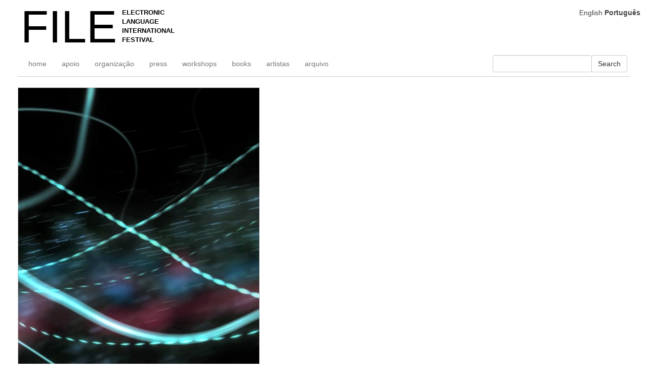

--- FILE ---
content_type: text/html; charset=UTF-8
request_url: https://file.org.br/file_sp_2014/file-sp-2014-video-art-48/?lang=pt
body_size: 10724
content:
<!doctype html>
<html dir="ltr" lang="pt-BR" prefix="og: https://ogp.me/ns#">

<head>
    <meta charset="UTF-8">
    <meta name="viewport" content="width=device-width, initial-scale=1">
    <link rel="profile" href="https://gmpg.org/xfn/11">
    <link rel="icon" href="https://file.org.br/wp-content/themes/file-festival/icons/favicon.ico" type="image/x-icon">

    <title>FILE SP 2014 – VIDEOARTE | FILE FESTIVAL</title>

		<!-- All in One SEO 4.9.1.1 - aioseo.com -->
	<meta name="description" content="Alison Clifford &amp; Graeme Truslove – Turbulence" />
	<meta name="robots" content="max-image-preview:large" />
	<link rel="canonical" href="https://file.org.br/file_sp_2014/file-sp-2014-video-art-48/" />
	<meta name="generator" content="All in One SEO (AIOSEO) 4.9.1.1" />
		<meta property="og:locale" content="pt_BR" />
		<meta property="og:site_name" content="FILE FESTIVAL | ELECTRONIC LANGUAGE INTERNATIONAL FESTIVAL" />
		<meta property="og:type" content="article" />
		<meta property="og:title" content="FILE SP 2014 – VIDEOARTE | FILE FESTIVAL" />
		<meta property="og:description" content="Alison Clifford &amp; Graeme Truslove – Turbulence" />
		<meta property="og:url" content="https://file.org.br/file_sp_2014/file-sp-2014-video-art-48/" />
		<meta property="article:published_time" content="2014-07-24T00:04:50+00:00" />
		<meta property="article:modified_time" content="2014-07-24T00:04:50+00:00" />
		<meta name="twitter:card" content="summary_large_image" />
		<meta name="twitter:title" content="FILE SP 2014 – VIDEOARTE | FILE FESTIVAL" />
		<meta name="twitter:description" content="Alison Clifford &amp; Graeme Truslove – Turbulence" />
		<script type="application/ld+json" class="aioseo-schema">
			{"@context":"https:\/\/schema.org","@graph":[{"@type":"BreadcrumbList","@id":"https:\/\/file.org.br\/file_sp_2014\/file-sp-2014-video-art-48\/#breadcrumblist","itemListElement":[{"@type":"ListItem","@id":"https:\/\/file.org.br#listItem","position":1,"name":"Home","item":"https:\/\/file.org.br","nextItem":{"@type":"ListItem","@id":"https:\/\/file.org.br\/file_sp_2014\/#listItem","name":"FILE SP 2014"}},{"@type":"ListItem","@id":"https:\/\/file.org.br\/file_sp_2014\/#listItem","position":2,"name":"FILE SP 2014","item":"https:\/\/file.org.br\/file_sp_2014\/","nextItem":{"@type":"ListItem","@id":"https:\/\/file.org.br\/file_sp_2014\/file-sp-2014-video-art-48\/#listItem","name":"FILE SP 2014 &#8211; VIDEOARTE"},"previousItem":{"@type":"ListItem","@id":"https:\/\/file.org.br#listItem","name":"Home"}},{"@type":"ListItem","@id":"https:\/\/file.org.br\/file_sp_2014\/file-sp-2014-video-art-48\/#listItem","position":3,"name":"FILE SP 2014 &#8211; VIDEOARTE","previousItem":{"@type":"ListItem","@id":"https:\/\/file.org.br\/file_sp_2014\/#listItem","name":"FILE SP 2014"}}]},{"@type":"Organization","@id":"https:\/\/file.org.br\/#organization","name":"FILE FESTIVAL","description":"ELECTRONIC LANGUAGE INTERNATIONAL FESTIVAL","url":"https:\/\/file.org.br\/"},{"@type":"WebPage","@id":"https:\/\/file.org.br\/file_sp_2014\/file-sp-2014-video-art-48\/#webpage","url":"https:\/\/file.org.br\/file_sp_2014\/file-sp-2014-video-art-48\/","name":"FILE SP 2014 \u2013 VIDEOARTE | FILE FESTIVAL","description":"Alison Clifford & Graeme Truslove \u2013 Turbulence","inLanguage":"pt-BR","isPartOf":{"@id":"https:\/\/file.org.br\/#website"},"breadcrumb":{"@id":"https:\/\/file.org.br\/file_sp_2014\/file-sp-2014-video-art-48\/#breadcrumblist"},"image":{"@type":"ImageObject","url":"https:\/\/filefestival-images.s3.sa-east-1.amazonaws.com\/wp-content\/uploads\/2014\/07\/Alison-Clifford-e-Graeme-Truslove-Turbulence.jpg","@id":"https:\/\/file.org.br\/file_sp_2014\/file-sp-2014-video-art-48\/#mainImage","width":977,"height":1409},"primaryImageOfPage":{"@id":"https:\/\/file.org.br\/file_sp_2014\/file-sp-2014-video-art-48\/#mainImage"},"datePublished":"2014-07-24T00:04:50-03:00","dateModified":"2014-07-24T00:04:50-03:00"},{"@type":"WebSite","@id":"https:\/\/file.org.br\/#website","url":"https:\/\/file.org.br\/","name":"FILE FESTIVAL","description":"ELECTRONIC LANGUAGE INTERNATIONAL FESTIVAL","inLanguage":"pt-BR","publisher":{"@id":"https:\/\/file.org.br\/#organization"}}]}
		</script>
		<!-- All in One SEO -->

<link rel='dns-prefetch' href='//file.org.br' />
<link rel="alternate" type="application/rss+xml" title="Feed para FILE FESTIVAL &raquo;" href="https://file.org.br/feed/" />
<link rel="alternate" title="oEmbed (JSON)" type="application/json+oembed" href="https://file.org.br/wp-json/oembed/1.0/embed?url=https%3A%2F%2Ffile.org.br%2Ffile_sp_2014%2Ffile-sp-2014-video-art-48%2F" />
<link rel="alternate" title="oEmbed (XML)" type="text/xml+oembed" href="https://file.org.br/wp-json/oembed/1.0/embed?url=https%3A%2F%2Ffile.org.br%2Ffile_sp_2014%2Ffile-sp-2014-video-art-48%2F&#038;format=xml" />
<style id='wp-img-auto-sizes-contain-inline-css'>
img:is([sizes=auto i],[sizes^="auto," i]){contain-intrinsic-size:3000px 1500px}
/*# sourceURL=wp-img-auto-sizes-contain-inline-css */
</style>
<style id='wp-emoji-styles-inline-css'>

	img.wp-smiley, img.emoji {
		display: inline !important;
		border: none !important;
		box-shadow: none !important;
		height: 1em !important;
		width: 1em !important;
		margin: 0 0.07em !important;
		vertical-align: -0.1em !important;
		background: none !important;
		padding: 0 !important;
	}
/*# sourceURL=wp-emoji-styles-inline-css */
</style>
<style id='wp-block-library-inline-css'>
:root{--wp-block-synced-color:#7a00df;--wp-block-synced-color--rgb:122,0,223;--wp-bound-block-color:var(--wp-block-synced-color);--wp-editor-canvas-background:#ddd;--wp-admin-theme-color:#007cba;--wp-admin-theme-color--rgb:0,124,186;--wp-admin-theme-color-darker-10:#006ba1;--wp-admin-theme-color-darker-10--rgb:0,107,160.5;--wp-admin-theme-color-darker-20:#005a87;--wp-admin-theme-color-darker-20--rgb:0,90,135;--wp-admin-border-width-focus:2px}@media (min-resolution:192dpi){:root{--wp-admin-border-width-focus:1.5px}}.wp-element-button{cursor:pointer}:root .has-very-light-gray-background-color{background-color:#eee}:root .has-very-dark-gray-background-color{background-color:#313131}:root .has-very-light-gray-color{color:#eee}:root .has-very-dark-gray-color{color:#313131}:root .has-vivid-green-cyan-to-vivid-cyan-blue-gradient-background{background:linear-gradient(135deg,#00d084,#0693e3)}:root .has-purple-crush-gradient-background{background:linear-gradient(135deg,#34e2e4,#4721fb 50%,#ab1dfe)}:root .has-hazy-dawn-gradient-background{background:linear-gradient(135deg,#faaca8,#dad0ec)}:root .has-subdued-olive-gradient-background{background:linear-gradient(135deg,#fafae1,#67a671)}:root .has-atomic-cream-gradient-background{background:linear-gradient(135deg,#fdd79a,#004a59)}:root .has-nightshade-gradient-background{background:linear-gradient(135deg,#330968,#31cdcf)}:root .has-midnight-gradient-background{background:linear-gradient(135deg,#020381,#2874fc)}:root{--wp--preset--font-size--normal:16px;--wp--preset--font-size--huge:42px}.has-regular-font-size{font-size:1em}.has-larger-font-size{font-size:2.625em}.has-normal-font-size{font-size:var(--wp--preset--font-size--normal)}.has-huge-font-size{font-size:var(--wp--preset--font-size--huge)}.has-text-align-center{text-align:center}.has-text-align-left{text-align:left}.has-text-align-right{text-align:right}.has-fit-text{white-space:nowrap!important}#end-resizable-editor-section{display:none}.aligncenter{clear:both}.items-justified-left{justify-content:flex-start}.items-justified-center{justify-content:center}.items-justified-right{justify-content:flex-end}.items-justified-space-between{justify-content:space-between}.screen-reader-text{border:0;clip-path:inset(50%);height:1px;margin:-1px;overflow:hidden;padding:0;position:absolute;width:1px;word-wrap:normal!important}.screen-reader-text:focus{background-color:#ddd;clip-path:none;color:#444;display:block;font-size:1em;height:auto;left:5px;line-height:normal;padding:15px 23px 14px;text-decoration:none;top:5px;width:auto;z-index:100000}html :where(.has-border-color){border-style:solid}html :where([style*=border-top-color]){border-top-style:solid}html :where([style*=border-right-color]){border-right-style:solid}html :where([style*=border-bottom-color]){border-bottom-style:solid}html :where([style*=border-left-color]){border-left-style:solid}html :where([style*=border-width]){border-style:solid}html :where([style*=border-top-width]){border-top-style:solid}html :where([style*=border-right-width]){border-right-style:solid}html :where([style*=border-bottom-width]){border-bottom-style:solid}html :where([style*=border-left-width]){border-left-style:solid}html :where(img[class*=wp-image-]){height:auto;max-width:100%}:where(figure){margin:0 0 1em}html :where(.is-position-sticky){--wp-admin--admin-bar--position-offset:var(--wp-admin--admin-bar--height,0px)}@media screen and (max-width:600px){html :where(.is-position-sticky){--wp-admin--admin-bar--position-offset:0px}}

/*# sourceURL=wp-block-library-inline-css */
</style><style id='global-styles-inline-css'>
:root{--wp--preset--aspect-ratio--square: 1;--wp--preset--aspect-ratio--4-3: 4/3;--wp--preset--aspect-ratio--3-4: 3/4;--wp--preset--aspect-ratio--3-2: 3/2;--wp--preset--aspect-ratio--2-3: 2/3;--wp--preset--aspect-ratio--16-9: 16/9;--wp--preset--aspect-ratio--9-16: 9/16;--wp--preset--color--black: #000000;--wp--preset--color--cyan-bluish-gray: #abb8c3;--wp--preset--color--white: #ffffff;--wp--preset--color--pale-pink: #f78da7;--wp--preset--color--vivid-red: #cf2e2e;--wp--preset--color--luminous-vivid-orange: #ff6900;--wp--preset--color--luminous-vivid-amber: #fcb900;--wp--preset--color--light-green-cyan: #7bdcb5;--wp--preset--color--vivid-green-cyan: #00d084;--wp--preset--color--pale-cyan-blue: #8ed1fc;--wp--preset--color--vivid-cyan-blue: #0693e3;--wp--preset--color--vivid-purple: #9b51e0;--wp--preset--gradient--vivid-cyan-blue-to-vivid-purple: linear-gradient(135deg,rgb(6,147,227) 0%,rgb(155,81,224) 100%);--wp--preset--gradient--light-green-cyan-to-vivid-green-cyan: linear-gradient(135deg,rgb(122,220,180) 0%,rgb(0,208,130) 100%);--wp--preset--gradient--luminous-vivid-amber-to-luminous-vivid-orange: linear-gradient(135deg,rgb(252,185,0) 0%,rgb(255,105,0) 100%);--wp--preset--gradient--luminous-vivid-orange-to-vivid-red: linear-gradient(135deg,rgb(255,105,0) 0%,rgb(207,46,46) 100%);--wp--preset--gradient--very-light-gray-to-cyan-bluish-gray: linear-gradient(135deg,rgb(238,238,238) 0%,rgb(169,184,195) 100%);--wp--preset--gradient--cool-to-warm-spectrum: linear-gradient(135deg,rgb(74,234,220) 0%,rgb(151,120,209) 20%,rgb(207,42,186) 40%,rgb(238,44,130) 60%,rgb(251,105,98) 80%,rgb(254,248,76) 100%);--wp--preset--gradient--blush-light-purple: linear-gradient(135deg,rgb(255,206,236) 0%,rgb(152,150,240) 100%);--wp--preset--gradient--blush-bordeaux: linear-gradient(135deg,rgb(254,205,165) 0%,rgb(254,45,45) 50%,rgb(107,0,62) 100%);--wp--preset--gradient--luminous-dusk: linear-gradient(135deg,rgb(255,203,112) 0%,rgb(199,81,192) 50%,rgb(65,88,208) 100%);--wp--preset--gradient--pale-ocean: linear-gradient(135deg,rgb(255,245,203) 0%,rgb(182,227,212) 50%,rgb(51,167,181) 100%);--wp--preset--gradient--electric-grass: linear-gradient(135deg,rgb(202,248,128) 0%,rgb(113,206,126) 100%);--wp--preset--gradient--midnight: linear-gradient(135deg,rgb(2,3,129) 0%,rgb(40,116,252) 100%);--wp--preset--font-size--small: 13px;--wp--preset--font-size--medium: 20px;--wp--preset--font-size--large: 36px;--wp--preset--font-size--x-large: 42px;--wp--preset--spacing--20: 0.44rem;--wp--preset--spacing--30: 0.67rem;--wp--preset--spacing--40: 1rem;--wp--preset--spacing--50: 1.5rem;--wp--preset--spacing--60: 2.25rem;--wp--preset--spacing--70: 3.38rem;--wp--preset--spacing--80: 5.06rem;--wp--preset--shadow--natural: 6px 6px 9px rgba(0, 0, 0, 0.2);--wp--preset--shadow--deep: 12px 12px 50px rgba(0, 0, 0, 0.4);--wp--preset--shadow--sharp: 6px 6px 0px rgba(0, 0, 0, 0.2);--wp--preset--shadow--outlined: 6px 6px 0px -3px rgb(255, 255, 255), 6px 6px rgb(0, 0, 0);--wp--preset--shadow--crisp: 6px 6px 0px rgb(0, 0, 0);}:where(.is-layout-flex){gap: 0.5em;}:where(.is-layout-grid){gap: 0.5em;}body .is-layout-flex{display: flex;}.is-layout-flex{flex-wrap: wrap;align-items: center;}.is-layout-flex > :is(*, div){margin: 0;}body .is-layout-grid{display: grid;}.is-layout-grid > :is(*, div){margin: 0;}:where(.wp-block-columns.is-layout-flex){gap: 2em;}:where(.wp-block-columns.is-layout-grid){gap: 2em;}:where(.wp-block-post-template.is-layout-flex){gap: 1.25em;}:where(.wp-block-post-template.is-layout-grid){gap: 1.25em;}.has-black-color{color: var(--wp--preset--color--black) !important;}.has-cyan-bluish-gray-color{color: var(--wp--preset--color--cyan-bluish-gray) !important;}.has-white-color{color: var(--wp--preset--color--white) !important;}.has-pale-pink-color{color: var(--wp--preset--color--pale-pink) !important;}.has-vivid-red-color{color: var(--wp--preset--color--vivid-red) !important;}.has-luminous-vivid-orange-color{color: var(--wp--preset--color--luminous-vivid-orange) !important;}.has-luminous-vivid-amber-color{color: var(--wp--preset--color--luminous-vivid-amber) !important;}.has-light-green-cyan-color{color: var(--wp--preset--color--light-green-cyan) !important;}.has-vivid-green-cyan-color{color: var(--wp--preset--color--vivid-green-cyan) !important;}.has-pale-cyan-blue-color{color: var(--wp--preset--color--pale-cyan-blue) !important;}.has-vivid-cyan-blue-color{color: var(--wp--preset--color--vivid-cyan-blue) !important;}.has-vivid-purple-color{color: var(--wp--preset--color--vivid-purple) !important;}.has-black-background-color{background-color: var(--wp--preset--color--black) !important;}.has-cyan-bluish-gray-background-color{background-color: var(--wp--preset--color--cyan-bluish-gray) !important;}.has-white-background-color{background-color: var(--wp--preset--color--white) !important;}.has-pale-pink-background-color{background-color: var(--wp--preset--color--pale-pink) !important;}.has-vivid-red-background-color{background-color: var(--wp--preset--color--vivid-red) !important;}.has-luminous-vivid-orange-background-color{background-color: var(--wp--preset--color--luminous-vivid-orange) !important;}.has-luminous-vivid-amber-background-color{background-color: var(--wp--preset--color--luminous-vivid-amber) !important;}.has-light-green-cyan-background-color{background-color: var(--wp--preset--color--light-green-cyan) !important;}.has-vivid-green-cyan-background-color{background-color: var(--wp--preset--color--vivid-green-cyan) !important;}.has-pale-cyan-blue-background-color{background-color: var(--wp--preset--color--pale-cyan-blue) !important;}.has-vivid-cyan-blue-background-color{background-color: var(--wp--preset--color--vivid-cyan-blue) !important;}.has-vivid-purple-background-color{background-color: var(--wp--preset--color--vivid-purple) !important;}.has-black-border-color{border-color: var(--wp--preset--color--black) !important;}.has-cyan-bluish-gray-border-color{border-color: var(--wp--preset--color--cyan-bluish-gray) !important;}.has-white-border-color{border-color: var(--wp--preset--color--white) !important;}.has-pale-pink-border-color{border-color: var(--wp--preset--color--pale-pink) !important;}.has-vivid-red-border-color{border-color: var(--wp--preset--color--vivid-red) !important;}.has-luminous-vivid-orange-border-color{border-color: var(--wp--preset--color--luminous-vivid-orange) !important;}.has-luminous-vivid-amber-border-color{border-color: var(--wp--preset--color--luminous-vivid-amber) !important;}.has-light-green-cyan-border-color{border-color: var(--wp--preset--color--light-green-cyan) !important;}.has-vivid-green-cyan-border-color{border-color: var(--wp--preset--color--vivid-green-cyan) !important;}.has-pale-cyan-blue-border-color{border-color: var(--wp--preset--color--pale-cyan-blue) !important;}.has-vivid-cyan-blue-border-color{border-color: var(--wp--preset--color--vivid-cyan-blue) !important;}.has-vivid-purple-border-color{border-color: var(--wp--preset--color--vivid-purple) !important;}.has-vivid-cyan-blue-to-vivid-purple-gradient-background{background: var(--wp--preset--gradient--vivid-cyan-blue-to-vivid-purple) !important;}.has-light-green-cyan-to-vivid-green-cyan-gradient-background{background: var(--wp--preset--gradient--light-green-cyan-to-vivid-green-cyan) !important;}.has-luminous-vivid-amber-to-luminous-vivid-orange-gradient-background{background: var(--wp--preset--gradient--luminous-vivid-amber-to-luminous-vivid-orange) !important;}.has-luminous-vivid-orange-to-vivid-red-gradient-background{background: var(--wp--preset--gradient--luminous-vivid-orange-to-vivid-red) !important;}.has-very-light-gray-to-cyan-bluish-gray-gradient-background{background: var(--wp--preset--gradient--very-light-gray-to-cyan-bluish-gray) !important;}.has-cool-to-warm-spectrum-gradient-background{background: var(--wp--preset--gradient--cool-to-warm-spectrum) !important;}.has-blush-light-purple-gradient-background{background: var(--wp--preset--gradient--blush-light-purple) !important;}.has-blush-bordeaux-gradient-background{background: var(--wp--preset--gradient--blush-bordeaux) !important;}.has-luminous-dusk-gradient-background{background: var(--wp--preset--gradient--luminous-dusk) !important;}.has-pale-ocean-gradient-background{background: var(--wp--preset--gradient--pale-ocean) !important;}.has-electric-grass-gradient-background{background: var(--wp--preset--gradient--electric-grass) !important;}.has-midnight-gradient-background{background: var(--wp--preset--gradient--midnight) !important;}.has-small-font-size{font-size: var(--wp--preset--font-size--small) !important;}.has-medium-font-size{font-size: var(--wp--preset--font-size--medium) !important;}.has-large-font-size{font-size: var(--wp--preset--font-size--large) !important;}.has-x-large-font-size{font-size: var(--wp--preset--font-size--x-large) !important;}
/*# sourceURL=global-styles-inline-css */
</style>

<style id='classic-theme-styles-inline-css'>
/*! This file is auto-generated */
.wp-block-button__link{color:#fff;background-color:#32373c;border-radius:9999px;box-shadow:none;text-decoration:none;padding:calc(.667em + 2px) calc(1.333em + 2px);font-size:1.125em}.wp-block-file__button{background:#32373c;color:#fff;text-decoration:none}
/*# sourceURL=/wp-includes/css/classic-themes.min.css */
</style>
<link rel='stylesheet' id='custom-css' href='https://file.org.br/wp-content/themes/file-festival/css/custom.css?ver=2024' media='all' />
<link rel='stylesheet' id='bootstrap-css' href='https://file.org.br/wp-content/themes/file-festival/css/bootstrap.css?ver=2024' media='all' />
<link rel='stylesheet' id='wpzoom-social-icons-socicon-css' href='https://file.org.br/wp-content/plugins/social-icons-widget-by-wpzoom/assets/css/wpzoom-socicon.css?ver=1765847629' media='all' />
<link rel='stylesheet' id='wpzoom-social-icons-genericons-css' href='https://file.org.br/wp-content/plugins/social-icons-widget-by-wpzoom/assets/css/genericons.css?ver=1765847629' media='all' />
<link rel='stylesheet' id='wpzoom-social-icons-academicons-css' href='https://file.org.br/wp-content/plugins/social-icons-widget-by-wpzoom/assets/css/academicons.min.css?ver=1765847629' media='all' />
<link rel='stylesheet' id='wpzoom-social-icons-font-awesome-3-css' href='https://file.org.br/wp-content/plugins/social-icons-widget-by-wpzoom/assets/css/font-awesome-3.min.css?ver=1765847629' media='all' />
<link rel='stylesheet' id='dashicons-css' href='https://file.org.br/wp-includes/css/dashicons.min.css?ver=59d0f2993000cc2ce185af582be3d59d' media='all' />
<link rel='stylesheet' id='wpzoom-social-icons-styles-css' href='https://file.org.br/wp-content/plugins/social-icons-widget-by-wpzoom/assets/css/wpzoom-social-icons-styles.css?ver=1765847629' media='all' />
<link rel='stylesheet' id='newsletter-css' href='https://file.org.br/wp-content/plugins/newsletter/style.css?ver=9.1.0' media='all' />
<link rel='preload' as='font'  id='wpzoom-social-icons-font-academicons-woff2-css' href='https://file.org.br/wp-content/plugins/social-icons-widget-by-wpzoom/assets/font/academicons.woff2?v=1.9.2' type='font/woff2' crossorigin />
<link rel='preload' as='font'  id='wpzoom-social-icons-font-fontawesome-3-woff2-css' href='https://file.org.br/wp-content/plugins/social-icons-widget-by-wpzoom/assets/font/fontawesome-webfont.woff2?v=4.7.0' type='font/woff2' crossorigin />
<link rel='preload' as='font'  id='wpzoom-social-icons-font-genericons-woff-css' href='https://file.org.br/wp-content/plugins/social-icons-widget-by-wpzoom/assets/font/Genericons.woff' type='font/woff' crossorigin />
<link rel='preload' as='font'  id='wpzoom-social-icons-font-socicon-woff2-css' href='https://file.org.br/wp-content/plugins/social-icons-widget-by-wpzoom/assets/font/socicon.woff2?v=4.5.3' type='font/woff2' crossorigin />
<script src="https://file.org.br/wp-includes/js/jquery/jquery.min.js?ver=3.7.1" id="jquery-core-js"></script>
<script src="https://file.org.br/wp-includes/js/jquery/jquery-migrate.min.js?ver=3.4.1" id="jquery-migrate-js"></script>
<script src="https://file.org.br/wp-content/themes/file-festival/js/functions.js?ver=59d0f2993000cc2ce185af582be3d59d" id="functions-js"></script>
<script src="https://file.org.br/wp-content/themes/file-festival/js/jquery.fitvids.js?ver=59d0f2993000cc2ce185af582be3d59d" id="fitVids-js"></script>
<link rel="https://api.w.org/" href="https://file.org.br/wp-json/" /><link rel="alternate" title="JSON" type="application/json" href="https://file.org.br/wp-json/wp/v2/file_sp_2014/19541" /><link rel="EditURI" type="application/rsd+xml" title="RSD" href="https://file.org.br/xmlrpc.php?rsd" />

<link rel='shortlink' href='https://file.org.br/?p=19541' />
    <!-- Umani -->
    <script defer src="https://analytics.file.org.br/script.js" data-website-id="92d270c7-1c4a-4bc5-b951-b1651c329624"></script>

    <!-- Google tag (gtag.js) -->
    <script async src="https://www.googletagmanager.com/gtag/js?id=G-F87MP2V33F"></script>
    <script>
        window.dataLayer = window.dataLayer || [];

        function gtag() {
            dataLayer.push(arguments);
        }
        gtag('js', new Date());

        gtag('config', 'G-F87MP2V33F');
    </script>

    <!-- Global site tag (gtag.js) - Google Analytics -->
    <script async src="https://www.googletagmanager.com/gtag/js?id=UA-39519516-1"></script>
    <script>
        window.dataLayer = window.dataLayer || [];

        function gtag() {
            dataLayer.push(arguments);
        }
        gtag('js', new Date());
        gtag('config', 'UA-39519516-1');
    </script>
</head>

<body class="wp-singular file_sp_2014-template-default single single-file_sp_2014 postid-19541 wp-theme-file-festival">

    <nav class="navbar navbar-default">
        <div class="container-fluid">
            <!-- Brand and toggle get grouped for better mobile display -->
            <div class="navbar-header">
                <button type="button" class="navbar-toggle collapsed" data-toggle="collapse"
                    data-target="#bs-example-navbar-collapse-1" aria-expanded="false">
                    <span class="sr-only">Toggle navigation</span>
                    <span class="icon-bar"></span>
                    <span class="icon-bar"></span>
                    <span class="icon-bar"></span>
                </button>


                <a class="navbar-brand" href="https://file.org.br">
                    <div class="file_logo hide-xs">
                        <h1 class="arial-large notranslate">FILE</h1>

                        <p class="arial notranslate">
                            ELECTRONIC <br>
                            LANGUAGE <br>
                            INTERNATIONAL<br>
                            FESTIVAL<br></p>
                    </div>
                </a>
            </div>
            <div class="clearfix"></div>
            <!-- Collect the nav links, forms, and other content for toggling -->
            <div class="collapse navbar-collapse" id="bs-example-navbar-collapse-1">
                <ul id="menu-portugues" class="nav navbar-nav"><li itemscope="itemscope" itemtype="https://www.schema.org/SiteNavigationElement" id="menu-item-37046" class=" notranslate menu-item menu-item-type-custom menu-item-object-custom menu-item-home menu-item-37046 nav-item"><a title="home" href="https://file.org.br" class="nav-link">home</a></li>
<li itemscope="itemscope" itemtype="https://www.schema.org/SiteNavigationElement" id="menu-item-37037" class=" menu-item menu-item-type-post_type menu-item-object-page menu-item-37037 nav-item"><a title="apoio" href="https://file.org.br/support/" class="nav-link">apoio</a></li>
<li itemscope="itemscope" itemtype="https://www.schema.org/SiteNavigationElement" id="menu-item-37047" class=" menu-item menu-item-type-post_type menu-item-object-page menu-item-37047 nav-item"><a title="organização" href="https://file.org.br/organization/" class="nav-link">organização</a></li>
<li itemscope="itemscope" itemtype="https://www.schema.org/SiteNavigationElement" id="menu-item-37048" class=" notranslate menu-item menu-item-type-custom menu-item-object-custom menu-item-37048 nav-item"><a title="press" href="/press" class="nav-link">press</a></li>
<li itemscope="itemscope" itemtype="https://www.schema.org/SiteNavigationElement" id="menu-item-37051" class=" notranslate menu-item menu-item-type-custom menu-item-object-custom menu-item-37051 nav-item"><a title="workshops" href="https://file.org.br/workshops/" class="nav-link">workshops</a></li>
<li itemscope="itemscope" itemtype="https://www.schema.org/SiteNavigationElement" id="menu-item-37052" class=" notranslate menu-item menu-item-type-custom menu-item-object-custom menu-item-37052 nav-item"><a title="books" href="https://file.org.br/books/" class="nav-link">books</a></li>
<li itemscope="itemscope" itemtype="https://www.schema.org/SiteNavigationElement" id="menu-item-37053" class=" menu-item menu-item-type-custom menu-item-object-custom menu-item-37053 nav-item"><a title="artistas" href="https://file.org.br/artists/" class="nav-link">artistas</a></li>
<li itemscope="itemscope" itemtype="https://www.schema.org/SiteNavigationElement" id="menu-item-37058" class=" menu-item menu-item-type-custom menu-item-object-custom menu-item-37058 nav-item"><a title="arquivo" href="https://archive.file.org.br" class="nav-link">arquivo</a></li>
</ul>                <form role="search" method="get" id="searchform" class="navbar-form navbar-right" action="https://file.org.br/" >
	  <div class="form-group ">
	  <input type="text" value="" name="s" id="s" class="form-control navbar-right" />
	  </div>
	  <button type="submit" class="btn btn-default">Search</button>
	  
	
	</form>



            </div>
        </div>
    </nav>
	<main id="primary" class="site-main">

		
<div class="container-fluid">
	<div id="post-19541" class="post-19541 file_sp_2014 type-file_sp_2014 status-publish has-post-thumbnail hentry">
        <div class="row">
        <div class="col-xs-10 col-sm-10 col-lg-4 col-md-6 gridly">
                <div class="box-image ">
                    <img width="977" height="1409" src="https://filefestival-images.s3.sa-east-1.amazonaws.com/wp-content/uploads/2014/07/Alison-Clifford-e-Graeme-Truslove-Turbulence.jpg" class="img-responsive wp-post-image" alt="" decoding="async" fetchpriority="high" srcset="https://filefestival-images.s3.sa-east-1.amazonaws.com/wp-content/uploads/2014/07/Alison-Clifford-e-Graeme-Truslove-Turbulence.jpg 977w, https://filefestival-images.s3.sa-east-1.amazonaws.com/wp-content/uploads/2014/07/Alison-Clifford-e-Graeme-Truslove-Turbulence-650x937.jpg 650w, https://filefestival-images.s3.sa-east-1.amazonaws.com/wp-content/uploads/2014/07/Alison-Clifford-e-Graeme-Truslove-Turbulence-768x1108.jpg 768w, https://filefestival-images.s3.sa-east-1.amazonaws.com/wp-content/uploads/2014/07/Alison-Clifford-e-Graeme-Truslove-Turbulence-710x1024.jpg 710w, https://filefestival-images.s3.sa-east-1.amazonaws.com/wp-content/uploads/2014/07/Alison-Clifford-e-Graeme-Truslove-Turbulence-220x317.jpg 220w, https://filefestival-images.s3.sa-east-1.amazonaws.com/wp-content/uploads/2014/07/Alison-Clifford-e-Graeme-Truslove-Turbulence-770x1110.jpg 770w, https://filefestival-images.s3.sa-east-1.amazonaws.com/wp-content/uploads/2014/07/Alison-Clifford-e-Graeme-Truslove-Turbulence-350x505.jpg 350w, https://filefestival-images.s3.sa-east-1.amazonaws.com/wp-content/uploads/2014/07/Alison-Clifford-e-Graeme-Truslove-Turbulence-139x200.jpg 139w" sizes="(max-width: 977px) 100vw, 977px" />                </div>
                <div class="box-text">
                    <h1>FILE SP 2014 &#8211; VIDEOARTE</h1>
                    <p><a href="http://duck-egg.co.uk/turbulence/index.html" target="_blank">Alison Clifford &#038; Graeme Truslove – Turbulence </a></p>
<p>Abstract:<br />
&#8220;Turbulence&#8221; é parte da série &#8220;Interstitial Articulations&#8221; que explora o espaço entre som e imagem, baseado em reinterpretações de imagens fotográficas captadas durante um passeio noturno. Este vídeo explora o movimento por meio de simulações de forças naturais.  </p>
                </div>
            </div>        
        </div>
    </div>
</div>


	</main><!-- #main -->

	<div class="container-fluid">
		<ul class="pager">
		<li class="pull-right"><a href="https://file.org.br/file_sp_2014/file-sp-2014-video-art-49/" rel="next"><span class="glyphicon glyphicon glyphicon-menu-right" aria-hidden="true"></span></a></li>
			<li><a href="https://file.org.br/file_sp_2014/file-sp-2014-video-art-47/" rel="prev"><span class="glyphicon glyphicon glyphicon-menu-left" aria-hidden="true"></span></a></li>
			
		</ul>
	</div>

<div class="container-fluid">
	<footer id="colophon" class="site-footer">
	<div id="row" class="footer-line-top">
		<div class="site-info">
			<p>
				&copy; 2026 // FILE - Electronic Language International Festival
				<!-- <span class="sep"> | </span> -->
			</p> 
			<ul class="wp-block-social-links has-normal-icon-size has-icon-color is-style-logos-only is-layout-flex wp-block-social-links-is-layout-flex"><li style="color: #676767; " class="wp-social-link wp-social-link-facebook has-gray3-color wp-block-social-link"><a rel=" noopener nofollow" target="_blank" href="https://www.facebook.com/fileelectroniclanguageinternationalfestival/" class="wp-block-social-link-anchor"><svg width="24" height="24" viewBox="0 0 24 24" version="1.1" xmlns="http://www.w3.org/2000/svg" aria-hidden="true" focusable="false"><path d="M12 2C6.5 2 2 6.5 2 12c0 5 3.7 9.1 8.4 9.9v-7H7.9V12h2.5V9.8c0-2.5 1.5-3.9 3.8-3.9 1.1 0 2.2.2 2.2.2v2.5h-1.3c-1.2 0-1.6.8-1.6 1.6V12h2.8l-.4 2.9h-2.3v7C18.3 21.1 22 17 22 12c0-5.5-4.5-10-10-10z"></path></svg><span class="wp-block-social-link-label screen-reader-text"><font style="vertical-align: inherit;"><font style="vertical-align: inherit;">Facebook</font></font></span></a></li>
				<li style="color: #676767; " class="wp-social-link wp-social-link-twitter has-gray3-color wp-block-social-link"><a rel=" noopener nofollow" target="_blank" href="https://twitter.com/filefestival" class="wp-block-social-link-anchor"><svg width="24" height="24" viewBox="0 0 24 24" version="1.1" xmlns="http://www.w3.org/2000/svg" aria-hidden="true" focusable="false"><path d="M22.23,5.924c-0.736,0.326-1.527,0.547-2.357,0.646c0.847-0.508,1.498-1.312,1.804-2.27 c-0.793,0.47-1.671,0.812-2.606,0.996C18.324,4.498,17.257,4,16.077,4c-2.266,0-4.103,1.837-4.103,4.103 c0,0.322,0.036,0.635,0.106,0.935C8.67,8.867,5.647,7.234,3.623,4.751C3.27,5.357,3.067,6.062,3.067,6.814 c0,1.424,0.724,2.679,1.825,3.415c-0.673-0.021-1.305-0.206-1.859-0.513c0,0.017,0,0.034,0,0.052c0,1.988,1.414,3.647,3.292,4.023 c-0.344,0.094-0.707,0.144-1.081,0.144c-0.264,0-0.521-0.026-0.772-0.074c0.522,1.63,2.038,2.816,3.833,2.85 c-1.404,1.1-3.174,1.756-5.096,1.756c-0.331,0-0.658-0.019-0.979-0.057c1.816,1.164,3.973,1.843,6.29,1.843 c7.547,0,11.675-6.252,11.675-11.675c0-0.178-0.004-0.355-0.012-0.531C20.985,7.47,21.68,6.747,22.23,5.924z"></path></svg><span class="wp-block-social-link-label screen-reader-text"><font style="vertical-align: inherit;"><font style="vertical-align: inherit;">Twitter</font></font></span></a></li>
				<li style="color: #676767; " class="wp-social-link wp-social-link-instagram has-gray3-color wp-block-social-link"><a rel=" noopener nofollow" target="_blank" href="https://www.instagram.com/filefestival/" class="wp-block-social-link-anchor"><svg width="24" height="24" viewBox="0 0 24 24" version="1.1" xmlns="http://www.w3.org/2000/svg" aria-hidden="true" focusable="false"><path d="M12,4.622c2.403,0,2.688,0.009,3.637,0.052c0.877,0.04,1.354,0.187,1.671,0.31c0.42,0.163,0.72,0.358,1.035,0.673 c0.315,0.315,0.51,0.615,0.673,1.035c0.123,0.317,0.27,0.794,0.31,1.671c0.043,0.949,0.052,1.234,0.052,3.637 s-0.009,2.688-0.052,3.637c-0.04,0.877-0.187,1.354-0.31,1.671c-0.163,0.42-0.358,0.72-0.673,1.035 c-0.315,0.315-0.615,0.51-1.035,0.673c-0.317,0.123-0.794,0.27-1.671,0.31c-0.949,0.043-1.233,0.052-3.637,0.052 s-2.688-0.009-3.637-0.052c-0.877-0.04-1.354-0.187-1.671-0.31c-0.42-0.163-0.72-0.358-1.035-0.673 c-0.315-0.315-0.51-0.615-0.673-1.035c-0.123-0.317-0.27-0.794-0.31-1.671C4.631,14.688,4.622,14.403,4.622,12 s0.009-2.688,0.052-3.637c0.04-0.877,0.187-1.354,0.31-1.671c0.163-0.42,0.358-0.72,0.673-1.035 c0.315-0.315,0.615-0.51,1.035-0.673c0.317-0.123,0.794-0.27,1.671-0.31C9.312,4.631,9.597,4.622,12,4.622 M12,3 C9.556,3,9.249,3.01,8.289,3.054C7.331,3.098,6.677,3.25,6.105,3.472C5.513,3.702,5.011,4.01,4.511,4.511 c-0.5,0.5-0.808,1.002-1.038,1.594C3.25,6.677,3.098,7.331,3.054,8.289C3.01,9.249,3,9.556,3,12c0,2.444,0.01,2.751,0.054,3.711 c0.044,0.958,0.196,1.612,0.418,2.185c0.23,0.592,0.538,1.094,1.038,1.594c0.5,0.5,1.002,0.808,1.594,1.038 c0.572,0.222,1.227,0.375,2.185,0.418C9.249,20.99,9.556,21,12,21s2.751-0.01,3.711-0.054c0.958-0.044,1.612-0.196,2.185-0.418 c0.592-0.23,1.094-0.538,1.594-1.038c0.5-0.5,0.808-1.002,1.038-1.594c0.222-0.572,0.375-1.227,0.418-2.185 C20.99,14.751,21,14.444,21,12s-0.01-2.751-0.054-3.711c-0.044-0.958-0.196-1.612-0.418-2.185c-0.23-0.592-0.538-1.094-1.038-1.594 c-0.5-0.5-1.002-0.808-1.594-1.038c-0.572-0.222-1.227-0.375-2.185-0.418C14.751,3.01,14.444,3,12,3L12,3z M12,7.378 c-2.552,0-4.622,2.069-4.622,4.622S9.448,16.622,12,16.622s4.622-2.069,4.622-4.622S14.552,7.378,12,7.378z M12,15 c-1.657,0-3-1.343-3-3s1.343-3,3-3s3,1.343,3,3S13.657,15,12,15z M16.804,6.116c-0.596,0-1.08,0.484-1.08,1.08 s0.484,1.08,1.08,1.08c0.596,0,1.08-0.484,1.08-1.08S17.401,6.116,16.804,6.116z"></path></svg><span class="wp-block-social-link-label screen-reader-text"><font style="vertical-align: inherit;"><font style="vertical-align: inherit;">Instagram</font></font></span></a></li>
				<li style="color: #676767; " class="wp-social-link wp-social-link-linkedin has-gray3-color wp-block-social-link"><a rel=" noopener nofollow" target="_blank" href="https://www.linkedin.com/in/file-festival-357876173/" class="wp-block-social-link-anchor"><svg width="24" height="24" viewBox="0 0 24 24" version="1.1" xmlns="http://www.w3.org/2000/svg" aria-hidden="true" focusable="false"><path d="M19.7,3H4.3C3.582,3,3,3.582,3,4.3v15.4C3,20.418,3.582,21,4.3,21h15.4c0.718,0,1.3-0.582,1.3-1.3V4.3 C21,3.582,20.418,3,19.7,3z M8.339,18.338H5.667v-8.59h2.672V18.338z M7.004,8.574c-0.857,0-1.549-0.694-1.549-1.548 c0-0.855,0.691-1.548,1.549-1.548c0.854,0,1.547,0.694,1.547,1.548C8.551,7.881,7.858,8.574,7.004,8.574z M18.339,18.338h-2.669 v-4.177c0-0.996-0.017-2.278-1.387-2.278c-1.389,0-1.601,1.086-1.601,2.206v4.249h-2.667v-8.59h2.559v1.174h0.037 c0.356-0.675,1.227-1.387,2.526-1.387c2.703,0,3.203,1.779,3.203,4.092V18.338z"></path></svg><span class="wp-block-social-link-label screen-reader-text"><font style="vertical-align: inherit;"><font style="vertical-align: inherit;">LinkedIn</font></font></span></a></li>
			</ul>
			<div>
		</div>
		</div><!-- .site-info -->

	</div>
	</footer><!-- #colophon -->
</div>






<div class="wp-block-column is-vertically-aligned-center is-layout-flow wp-block-column-is-layout-flow">
<div style="height:21px" aria-hidden="true" class="wp-block-spacer"></div>



<script type="speculationrules">
{"prefetch":[{"source":"document","where":{"and":[{"href_matches":"/*"},{"not":{"href_matches":["/wp-*.php","/wp-admin/*","/wp-content/uploads/*","/wp-content/*","/wp-content/plugins/*","/wp-content/themes/file-festival/*","/*\\?(.+)"]}},{"not":{"selector_matches":"a[rel~=\"nofollow\"]"}},{"not":{"selector_matches":".no-prefetch, .no-prefetch a"}}]},"eagerness":"conservative"}]}
</script>
<div class="gtranslate_wrapper" id="gt-wrapper-21210087"></div><script type="module" src="https://file.org.br/wp-content/plugins/all-in-one-seo-pack/dist/Lite/assets/table-of-contents.95d0dfce.js?ver=4.9.1.1" id="aioseo/js/src/vue/standalone/blocks/table-of-contents/frontend.js-js"></script>
<script src="https://file.org.br/wp-content/themes/file-festival/js/bootstrap.js?ver=3.7.1" id="bootstrap-js"></script>
<script src="https://file.org.br/wp-content/themes/file-festival/js/navigation.js?ver=2024" id="navigation-js"></script>
<script src="https://file.org.br/wp-includes/js/imagesloaded.min.js?ver=5.0.0" id="imagesloaded-js"></script>
<script src="https://file.org.br/wp-includes/js/masonry.min.js?ver=4.2.2" id="masonry-js"></script>
<script src="https://file.org.br/wp-content/plugins/social-icons-widget-by-wpzoom/assets/js/social-icons-widget-frontend.js?ver=1765847629" id="zoom-social-icons-widget-frontend-js"></script>
<script id="newsletter-js-extra">
var newsletter_data = {"action_url":"https://file.org.br/wp-admin/admin-ajax.php"};
//# sourceURL=newsletter-js-extra
</script>
<script src="https://file.org.br/wp-content/plugins/newsletter/main.js?ver=9.1.0" id="newsletter-js"></script>
<script id="gt_widget_script_21210087-js-before">
window.gtranslateSettings = /* document.write */ window.gtranslateSettings || {};window.gtranslateSettings['21210087'] = {"default_language":"pt","languages":["en","pt"],"url_structure":"none","native_language_names":1,"wrapper_selector":"#gt-wrapper-21210087","custom_css":".gt_switcher_wrapper {\r\nposition: absolute;top:35px;right:15px;z-index:999999;}","horizontal_position":"right","vertical_position":"top","flags_location":"\/wp-content\/plugins\/gtranslate\/flags\/"};
//# sourceURL=gt_widget_script_21210087-js-before
</script><script src="https://file.org.br/wp-content/plugins/gtranslate/js/ln.js?ver=59d0f2993000cc2ce185af582be3d59d" data-no-optimize="1" data-no-minify="1" data-gt-orig-url="/file_sp_2014/file-sp-2014-video-art-48/" data-gt-orig-domain="file.org.br" data-gt-widget-id="21210087" defer></script><script id="wp-emoji-settings" type="application/json">
{"baseUrl":"https://s.w.org/images/core/emoji/17.0.2/72x72/","ext":".png","svgUrl":"https://s.w.org/images/core/emoji/17.0.2/svg/","svgExt":".svg","source":{"concatemoji":"https://file.org.br/wp-includes/js/wp-emoji-release.min.js?ver=59d0f2993000cc2ce185af582be3d59d"}}
</script>
<script type="module">
/*! This file is auto-generated */
const a=JSON.parse(document.getElementById("wp-emoji-settings").textContent),o=(window._wpemojiSettings=a,"wpEmojiSettingsSupports"),s=["flag","emoji"];function i(e){try{var t={supportTests:e,timestamp:(new Date).valueOf()};sessionStorage.setItem(o,JSON.stringify(t))}catch(e){}}function c(e,t,n){e.clearRect(0,0,e.canvas.width,e.canvas.height),e.fillText(t,0,0);t=new Uint32Array(e.getImageData(0,0,e.canvas.width,e.canvas.height).data);e.clearRect(0,0,e.canvas.width,e.canvas.height),e.fillText(n,0,0);const a=new Uint32Array(e.getImageData(0,0,e.canvas.width,e.canvas.height).data);return t.every((e,t)=>e===a[t])}function p(e,t){e.clearRect(0,0,e.canvas.width,e.canvas.height),e.fillText(t,0,0);var n=e.getImageData(16,16,1,1);for(let e=0;e<n.data.length;e++)if(0!==n.data[e])return!1;return!0}function u(e,t,n,a){switch(t){case"flag":return n(e,"\ud83c\udff3\ufe0f\u200d\u26a7\ufe0f","\ud83c\udff3\ufe0f\u200b\u26a7\ufe0f")?!1:!n(e,"\ud83c\udde8\ud83c\uddf6","\ud83c\udde8\u200b\ud83c\uddf6")&&!n(e,"\ud83c\udff4\udb40\udc67\udb40\udc62\udb40\udc65\udb40\udc6e\udb40\udc67\udb40\udc7f","\ud83c\udff4\u200b\udb40\udc67\u200b\udb40\udc62\u200b\udb40\udc65\u200b\udb40\udc6e\u200b\udb40\udc67\u200b\udb40\udc7f");case"emoji":return!a(e,"\ud83e\u1fac8")}return!1}function f(e,t,n,a){let r;const o=(r="undefined"!=typeof WorkerGlobalScope&&self instanceof WorkerGlobalScope?new OffscreenCanvas(300,150):document.createElement("canvas")).getContext("2d",{willReadFrequently:!0}),s=(o.textBaseline="top",o.font="600 32px Arial",{});return e.forEach(e=>{s[e]=t(o,e,n,a)}),s}function r(e){var t=document.createElement("script");t.src=e,t.defer=!0,document.head.appendChild(t)}a.supports={everything:!0,everythingExceptFlag:!0},new Promise(t=>{let n=function(){try{var e=JSON.parse(sessionStorage.getItem(o));if("object"==typeof e&&"number"==typeof e.timestamp&&(new Date).valueOf()<e.timestamp+604800&&"object"==typeof e.supportTests)return e.supportTests}catch(e){}return null}();if(!n){if("undefined"!=typeof Worker&&"undefined"!=typeof OffscreenCanvas&&"undefined"!=typeof URL&&URL.createObjectURL&&"undefined"!=typeof Blob)try{var e="postMessage("+f.toString()+"("+[JSON.stringify(s),u.toString(),c.toString(),p.toString()].join(",")+"));",a=new Blob([e],{type:"text/javascript"});const r=new Worker(URL.createObjectURL(a),{name:"wpTestEmojiSupports"});return void(r.onmessage=e=>{i(n=e.data),r.terminate(),t(n)})}catch(e){}i(n=f(s,u,c,p))}t(n)}).then(e=>{for(const n in e)a.supports[n]=e[n],a.supports.everything=a.supports.everything&&a.supports[n],"flag"!==n&&(a.supports.everythingExceptFlag=a.supports.everythingExceptFlag&&a.supports[n]);var t;a.supports.everythingExceptFlag=a.supports.everythingExceptFlag&&!a.supports.flag,a.supports.everything||((t=a.source||{}).concatemoji?r(t.concatemoji):t.wpemoji&&t.twemoji&&(r(t.twemoji),r(t.wpemoji)))});
//# sourceURL=https://file.org.br/wp-includes/js/wp-emoji-loader.min.js
</script>
<!-- Performance  -->
<!-- 43 queries in 0,218 seconds -->
</body>
</html>
<!--
Performance optimized by Redis Object Cache. Learn more: https://wprediscache.com

Recuperados 1456 objetos (1 MB) do Redis usando PhpRedis (v6.3.0).
-->
